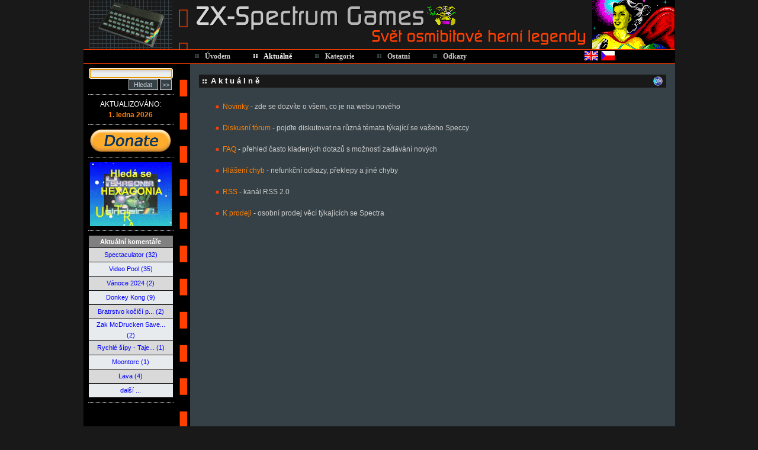

--- FILE ---
content_type: text/html
request_url: https://games.speccy.cz/index.php?cat1=2
body_size: 4668
content:
<!DOCTYPE HTML PUBLIC "-//W3C//DTD HTML 4.01 Transitional//EN">
<html>
<head>
<title>ZX-Spectrum Games</title>
<meta http-equiv="Content-Type" content="text/html; charset=windows-1250">
<meta http-equiv="Content-Style-Type" content="text/css">
<meta http-equiv="Content-Script-Type" content="text/javascript">
<meta http-equiv="Content-Language" content="cs">
<meta name="author" content="Pavel Plíva">
<meta name="description" content="The best games for ZX Spectrum - descriptions, solutions, maps, pokes, online playing.">
<meta name="keywords" content="hry, zx, spectrum, didaktik, návody, seymour, rady, poke, pouky, cheat, games">
<meta name="robots" content="all, follow">
<meta name="googlebot" content="index,follow,snippet,archive">
<link rel="shortcut icon" href="images/icon.ico">
<link href="rss.php" rel="alternate" type="application/rss+xml" title="RSS 2.0">
<link rel="stylesheet" href="css/styles.css" type="text/css">
<link rel="stylesheet" href="css/menu-styles.css" type="text/css">
<link rel="stylesheet" href="css/jsspeccy.css" type="text/css">
<script type="text/javascript" src="js/menu-script.js"></script>
<script type="text/javascript" src="js/scripts.js"></script>
<script type="text/javascript" src="js/dragdropbox.js"></script>
<script type="text/javascript" src="js/opacity-box.js"></script>
<script type="text/javascript" src="js/tooltip.js"></script>
<script async src="https://pagead2.googlesyndication.com/pagead/js/adsbygoogle.js?client=ca-pub-5764032654952152" crossorigin="anonymous"></script>
</head>
<body style="text-align: center">
<div class="mainwindow">      
<div style="position: absolute; top:106px; left:290px; width:150px; height:3px;" onmouseover="HighlightMainMenuOver(2);" onmouseout="HighlightMainMenuOut(2,1);"></div>
<div id="submenu2" class="submenu_items" style="left:290px; width:150px; height:148px;" onmouseover="HighlightMainMenuOver(2);" onmouseout="HighlightMainMenuOut(2,1);">
 <div class="submenu_item" style="background-image: url(css/images/micon4.gif);" onclick="window.location.href='index.php?cat1=2&amp;cat2=1';" onmouseover="HighlightSubmenuOver(this);" onmouseout="HighlightSubmenuOut(this);">Novinky</div>
 <div class="submenu_item" style="background-image: url(css/images/micon1.gif);" onclick="window.location.href='index.php?cat1=2&amp;cat2=2';" onmouseover="HighlightSubmenuOver(this);" onmouseout="HighlightSubmenuOut(this);">Diskusní fórum</div>
 <div class="submenu_item" style="background-image: url(css/images/micon3.gif);" onclick="window.location.href='index.php?cat1=2&amp;cat2=3';" onmouseover="HighlightSubmenuOver(this);" onmouseout="HighlightSubmenuOut(this);">FAQ</div>
 <div class="submenu_item" style="background-image: url(css/images/micon27.gif);" onclick="window.location.href='index.php?cat1=2&amp;cat2=5';" onmouseover="HighlightSubmenuOver(this);" onmouseout="HighlightSubmenuOut(this);">Hlášení chyb</div>
 <div class="submenu_item" style="background-image: url(css/images/micon23.gif);" onclick="window.location.href='rss.php';" onmouseover="HighlightSubmenuOver(this);" onmouseout="HighlightSubmenuOut(this);">RSS 2.0</div>
 <div class="submenu_item" style="background-image: url(css/images/micon24.gif);" onclick="window.location.href='index.php?cat1=2&amp;cat2=4';" onmouseover="HighlightSubmenuOver(this);" onmouseout="HighlightSubmenuOut(this);">K prodeji</div>
</div>
<div style="position: absolute; top:106px; left:403px; width:170px; height:3px;" onmouseover="HighlightMainMenuOver(3);" onmouseout="HighlightMainMenuOut(3,0);"></div>
<div id="submenu3" class="submenu_items" style="left:403px; width:170px; height:324px;" onmouseover="HighlightMainMenuOver(3);" onmouseout="HighlightMainMenuOut(3,0);">
 <div class="submenu_item" style="background-image: url(css/images/micon14.gif);" onclick="window.location.href='index.php?cat1=3&amp;cat2=1';" onmouseover="HighlightSubmenuOver(this);" onmouseout="HighlightSubmenuOut(this);">Emulátory</div>
 <div class="submenu_item" style="background-image: url(css/images/micon5.gif);" onclick="window.location.href='index.php?cat1=3&amp;cat2=2';" onmouseover="HighlightSubmenuOver(this);" onmouseout="HighlightSubmenuOut(this);">Firmy</div>
 <div class="submenu_item" style="background-image: url(css/images/micon18.gif);" onclick="window.location.href='index.php?cat1=3&amp;cat2=3';" onmouseover="HighlightSubmenuOver(this);" onmouseout="HighlightSubmenuOut(this);">Hry</div>
 <div class="submenu_item" style="background-image: url(css/images/micon7.gif);" onclick="window.location.href='index.php?cat1=3&amp;cat2=4';" onmouseover="HighlightSubmenuOver(this);" onmouseout="HighlightSubmenuOut(this);">K-Mouse</div>
 <div class="submenu_item" style="background-image: url(css/images/micon20.gif);" onclick="window.location.href='index.php?cat1=3&amp;cat2=5';" onmouseover="HighlightSubmenuOver(this);" onmouseout="HighlightSubmenuOut(this);">Mapy</div>
 <div class="submenu_item" style="background-image: url(css/images/micon19.gif);" onclick="window.location.href='index.php?cat1=3&amp;cat2=6';" onmouseover="HighlightSubmenuOver(this);" onmouseout="HighlightSubmenuOut(this);">Návody</div>
 <div class="submenu_item" style="background-image: url(css/images/micon16.gif);" onclick="window.location.href='index.php?cat1=3&amp;cat2=7';" onmouseover="HighlightSubmenuOver(this);" onmouseout="HighlightSubmenuOut(this);">Obrázky</div>
 <div class="submenu_item" style="background-image: url(css/images/micon15.gif);" onclick="window.location.href='index.php?cat1=3&amp;cat2=8';" onmouseover="HighlightSubmenuOver(this);" onmouseout="HighlightSubmenuOut(this);">Pouky</div>
 <div class="submenu_item" style="background-image: url(css/images/micon13.gif);" onclick="window.location.href='index.php?cat1=3&amp;cat2=9';" onmouseover="HighlightSubmenuOver(this);" onmouseout="HighlightSubmenuOut(this);">Remaky</div>
 <div class="submenu_item" style="background-image: url(css/images/micon17.gif);" onclick="window.location.href='index.php?cat1=3&amp;cat2=10';" onmouseover="HighlightSubmenuOver(this);" onmouseout="HighlightSubmenuOut(this);">RZX videa</div>
 <div class="submenu_item" style="background-image: url(css/images/micon6.gif);" onclick="window.location.href='index.php?cat1=3&amp;cat2=11';" onmouseover="HighlightSubmenuOver(this);" onmouseout="HighlightSubmenuOut(this);">Utility</div>
 <div class="submenu_item" style="background-image: url(css/images/micon26.gif);" onclick="window.location.href='index.php?cat1=3&amp;cat2=12';" onmouseover="HighlightSubmenuOver(this);" onmouseout="HighlightSubmenuOut(this);">Zázraky v BASICu</div>
 <div class="submenu_item" style="background-image: url(css/images/micon28.gif);" onclick="window.location.href='index.php?cat1=3&amp;cat2=13';" onmouseover="HighlightSubmenuOver(this);" onmouseout="HighlightSubmenuOut(this);">Zázraky v assembleru</div>
</div>
<div style="position: absolute; top:106px; left:523px; width:120px; height:3px;" onmouseover="HighlightMainMenuOver(4);" onmouseout="HighlightMainMenuOut(4,0);"></div>
<div id="submenu4" class="submenu_items" style="left:523px; width:120px; height:224px;" onmouseover="HighlightMainMenuOver(4);" onmouseout="HighlightMainMenuOut(4,0);">
 <div class="submenu_item" style="background-image: url(css/images/micon8.gif);" onclick="window.location.href='index.php?cat1=4&amp;cat2=1';" onmouseover="HighlightSubmenuOver(this);" onmouseout="HighlightSubmenuOut(this);">Ankety</div>
 <div class="submenu_item" style="background-image: url(css/images/micon9.gif);" onclick="window.location.href='index.php?cat1=4&amp;cat2=2';" onmouseover="HighlightSubmenuOver(this);" onmouseout="HighlightSubmenuOut(this);">Články</div>
 <div class="submenu_item" style="background-image: url(css/images/micon22.gif);" onclick="window.location.href='index.php?cat1=4&amp;cat2=8';" onmouseover="HighlightSubmenuOver(this);" onmouseout="HighlightSubmenuOut(this);">Komentáře</div>
 <div class="submenu_item" style="background-image: url(css/images/micon11.gif);" onclick="window.location.href='index.php?cat1=4&amp;cat2=3';" onmouseover="HighlightSubmenuOver(this);" onmouseout="HighlightSubmenuOut(this);">Kvíz</div>
 <div class="submenu_item" style="background-image: url(css/images/micon10.gif);" onclick="window.location.href='index.php?cat1=4&amp;cat2=4';" onmouseover="HighlightSubmenuOver(this);" onmouseout="HighlightSubmenuOut(this);">Online</div>
 <div class="submenu_item" style="background-image: url(css/images/micon21.gif);" onclick="window.location.href='index.php?cat1=4&amp;cat2=7';" onmouseover="HighlightSubmenuOver(this);" onmouseout="HighlightSubmenuOut(this);">Rekordy</div>
 <div class="submenu_item" style="background-image: url(css/images/micon12.gif);" onclick="window.location.href='index.php?cat1=4&amp;cat2=5';" onmouseover="HighlightSubmenuOver(this);" onmouseout="HighlightSubmenuOut(this);">Statistiky</div>
 <div class="submenu_item" style="background-image: url(css/images/micon25.gif);" onclick="window.location.href='index.php?cat1=4&amp;cat2=9';" onmouseover="HighlightSubmenuOver(this);" onmouseout="HighlightSubmenuOut(this);">Vlastní tvorba</div>
 <div class="submenu_item" style="background-image: url(css/images/micon2.gif);" onclick="window.location.href='index.php?cat1=4&amp;cat2=6';" onmouseover="HighlightSubmenuOver(this);" onmouseout="HighlightSubmenuOut(this);">Vyhledávání</div>
</div>
     
<table border="0" cellspacing="0" cellpadding="0">
  <tr valign="top" style="height:83px;"> 
    <td class="logo"><a name="top">&nbsp;</a></td>
    <td class="logo2" onclick="window.location.href='index.php?cat1=1'" title="ZX-Spectrum Games">&nbsp;</td>
    <td id="picturegrid" class="grid" onclick="PictureGridNext(546)" title="Další obrázek...">&nbsp;</td>
   </tr>
  
  <tr style="height:25px;"> 
     <td class="hnavbg" style="width:180px">&nbsp;</td>   
     <td colspan="2" class="hnavbg">                             
        <table border="0" cellspacing="0" cellpadding="0">
          <tr style="height:21px;">
            <td id="mainmenu1" class="menu_main_item" onclick="window.location.href ='index.php?cat1=1';" onmouseover="HighlightMainMenuOver(1);" onmouseout="HighlightMainMenuOut(1,0);"><a id="mainmenulink1" href="index.php?cat1=1" class="mn">Úvodem</a></td>                    
            <td id="mainmenu2" class="menu_main_item_hightlight" onclick="window.location.href='index.php?cat1=2';" onmouseover="HighlightMainMenuOver(2);" onmouseout="HighlightMainMenuOut(2,1);"><a id="mainmenulink2" href="index.php?cat1=2" class="mn_hightlight">Aktuálně</a></td>
            <td id="mainmenu3" class="menu_main_item" onclick="window.location.href='index.php?cat1=3';" onmouseover="HighlightMainMenuOver(3);" onmouseout="HighlightMainMenuOut(3,0);"><a id="mainmenulink3" href="index.php?cat1=3" class="mn">Kategorie</a></td>
            <td id="mainmenu4" class="menu_main_item" onclick="window.location.href='index.php?cat1=4';" onmouseover="HighlightMainMenuOver(4);" onmouseout="HighlightMainMenuOut(4,0);"><a id="mainmenulink4" href="index.php?cat1=4" class="mn">Ostatní</a></td>
            <td id="mainmenu5" class="menu_main_item" onclick="window.location.href='index.php?cat1=5';" onmouseover="HighlightMainMenuOver(5);" onmouseout="HighlightMainMenuOut(5,0);"><a id="mainmenulink5" href="index.php?cat1=5" class="mn">Odkazy</a></td>
            <td align="right" width="220"><a href="index.php?lang=en"><img style="margin-top:2px; border: 0px;" alt="English" title="English" src="images/fl_english.gif" width="23" height="16"></a> <a href="index.php?lang=cz"><img style="margin-top:2px; border: 0px;" alt="Česky" title="Česky" src="images/fl_czech.gif" width="23" height="16"></a></td>
          </tr>
        </table>                     
        <script type="text/javascript">InitMenu(); PictureGridInit(546);</script>
     </td>
  </tr>
  <tr> 
    <td valign="top" class="leftcolumnbg">       
      <table style="width:160px;" border="0" cellspacing="0" cellpadding="8">
        <tr valign="top">
          <td align="center">   
                         <form method="post" name="search_form1" id="search_form1" action="index.php" style="margin:0px;" onsubmit="return search_test(document.getElementById('search_string2').value, 'cz');">
            <input type="hidden" name="cat1" value="4">
            <input type="hidden" name="cat2" value="6">
            <input type="hidden" name="cgam" value="1">
            <input type="hidden" name="csol" value="1">
            <input type="hidden" name="cmap" value="1">
            <input type="hidden" name="cpok" value="1">
            <input type="hidden" name="crem" value="1">
            <input type="hidden" name="cemu" value="1">
            <input type="hidden" name="cuti" value="1">
            <input type="hidden" name="cart" value="1">
            <input type="hidden" name="clin" value="1">
            <input type="hidden" name="cbas" value="1">
            <input type="hidden" name="csal" value="1">
            <input class="searchingbox" type="text" id="search_string2" name="search_string2">
            <div style="margin-top:2px; text-align: right;"><input class="searchingboxbutton" style="width: 50px;" type="submit" value="Hledat" >&nbsp;<input style="width: 20px;" class="searchingboxbutton" type="button" onclick="window.location.href='index.php?cat1=4&amp;cat2=6'" title="Pokročilé vyhledávání ..." value=">>" >&nbsp;</div>
            </form>
            <p class="divider3">&nbsp;</p>
            <div style="text-transform: uppercase; color: #ffffff;">aktualizováno:</div>
            <div><a href="index.php?cat1=2&amp;cat2=1"><strong>1. ledna 2026</strong></a></div>
            <p class="divider3">&nbsp;</p>
<a href="index.php?cat1=6"><img src="images/donate.png" border="0" alt="Přispějte na provoz." title="Přispějte na provoz." width="139"></a>
            <p class="divider3">&nbsp;</p>
<a href="index.php?cat1=4&amp;cat2=2&amp;article_id=ultrasoft.txt"><video width="138" height="108" autoplay muted loop><source src="banner/hexagonia.mp4" type="video/mp4">Your browser does not support the video tag.</video></a>
            <p class="divider3">&nbsp;</p>
<table class="listbox" border="0" cellspacing="1">
<tr><th align="center">Aktuální komentáře</th></tr>
<tr bgcolor="#D9D9D9"><td align="center"><a href="index.php?cat1=3&amp;cat2=1&amp;emulator_id=spectaculator.txt#comments" title="Spectaculator (emulátor)">Spectaculator (32)</a></td></tr>
<tr bgcolor="#E8EBED"><td align="center"><a href="index.php?cat1=3&amp;cat2=3&amp;game_id=videopool.txt#comments" title="Video Pool (hra)">Video Pool (35)</a></td></tr>
<tr bgcolor="#D9D9D9"><td align="center"><a href="index.php?cat1=3&amp;cat2=3&amp;game_id=vanoce2024.txt#comments" title="Vánoce 2024 (hra)">Vánoce 2024 (2)</a></td></tr>
<tr bgcolor="#E8EBED"><td align="center"><a href="index.php?cat1=3&amp;cat2=3&amp;game_id=donkeykong.txt#comments" title="Donkey Kong (hra)">Donkey Kong (9)</a></td></tr>
<tr bgcolor="#D9D9D9"><td align="center"><a href="index.php?cat1=3&amp;cat2=3&amp;game_id=bratrstvo.txt#comments" title="Bratrstvo kočičí pracky (hra)">Bratrstvo kočičí p... (2)</a></td></tr>
<tr bgcolor="#E8EBED"><td align="center"><a href="index.php?cat1=3&amp;cat2=3&amp;game_id=zakmccrucken.txt#comments" title="Zak McDrucken Saves The Chickens (hra)">Zak McDrucken Save... (2)</a></td></tr>
<tr bgcolor="#D9D9D9"><td align="center"><a href="index.php?cat1=3&amp;cat2=3&amp;game_id=rychlesipytajemstvi.txt#comments" title="Rychlé šípy - Tajemství Velkého Vonta (hra)">Rychlé šípy - Taje... (1)</a></td></tr>
<tr bgcolor="#E8EBED"><td align="center"><a href="index.php?cat1=3&amp;cat2=3&amp;game_id=moontorc.txt#comments" title="Moontorc (hra)">Moontorc (1)</a></td></tr>
<tr bgcolor="#D9D9D9"><td align="center"><a href="index.php?cat1=3&amp;cat2=3&amp;game_id=lava.txt#comments" title="Lava (hra)">Lava (4)</a></td></tr>
<tr bgcolor="#E8EBED"><td align="center"><a href="index.php?cat1=4&amp;cat2=8">další ...</a></td></tr>
</table>
            <p class="divider3">&nbsp;</p>

 <script type="text/javascript"><!--
google_ad_client = "ca-pub-2352518551335408";
/* Prvni reklama */
google_ad_slot = "9491271088";
google_ad_width = 120;
google_ad_height = 240;
//-->
</script>
<script type="text/javascript"
src="https://pagead2.googlesyndication.com/pagead/show_ads.js">
</script>

            <p class="divider3">&nbsp;</p>
            <div style="text-transform: uppercase;">důležité odkazy:</div>
            <div style="margin: 2px;"><a href="https://spectrumcomputing.co.uk/" target="_blank" title="Všechny nedávno vydané hry na jednom místě."><img alt="Všechny nedávno vydané hry na jednom místě." src="images/sc.png" width="87" height="35" align="middle"></a></div>
            <div style="margin: 2px;"><a href="http://www.worldofspectrum.org/" target="_blank" title="Největší archív o ZX Spectru a vše kolem něj na světě."><img alt="Největší archív o ZX Spectru a vše kolem něj na světě." src="images/wos.jpg" width="87" height="35" align="middle"></a></div>
            <div style="margin: 2px;"><a href="http://www.the-tipshop.co.uk/" target="_blank" title="Největší databáze pouků, rad a návodů."><img alt="Největší databáze pouků, rad a návodů." src="images/tipshop.gif" width="87" height="35" align="middle"></a></div>
            <div style="margin: 2px;"><a href="http://www.rzxarchive.co.uk/" target="_blank" title="RZX videa - kompletní herní průvodci."><img alt="RZX videa - kompletní herní průvodci." src="images/rzx.png" width="87" height="35" align="middle"></a></div>
            <div style="margin: 2px;"><a href="http://maps.speccy.cz/" target="_blank" title="Mapy tvořené přímo z herních obrazovek."><img alt="Mapy tvořené přímo z herních obrazovek." src="images/maps.png" width="87" height="35" align="middle"></a></div>
            <div style="margin: 2px;"><a href="http://cs.speccy.cz/" target="_blank" title="České a slovenské speccy hry."><img alt="České a slovenské speccy hry." src="images/csspeccy.jpg" width="87" height="35" align="middle"></a></div>
            <br /><div style="margin:5px;"><img alt="" src="images/creature2.gif" width="71" height="86"></div>
<script type="text/javascript">if (document.search_form1.search_string2 != null) { document.search_form1.search_string2.focus(); }</script>
           
          </td>
        </tr>  
      </table>  
    </td>
    <td colspan="2" valign="top" class="rightcoltext"> <p>&nbsp;</p>
         <table width="100%" cellspacing="0" cellpadding="0" border="0" style="margin-bottom: 5px;">
    <tr bgcolor="#191919"><td>
      <div class="heading_nomargin">Aktuálně</div>
    </td>
    <td align="right" style="font-size: 0%;" >
      <img alt="" style="cursor: pointer; margin-right:6px;" src="images/back_icon.gif" onclick="window.history.back();" title="Zpět ..." width="16" height="16" align="middle">    </td>
</tr>
  </table>
      <blockquote>
              <p>&nbsp;</p>
              <p class="bullet"><a href="index.php?cat1=2&amp;cat2=1">Novinky</a> - zde se dozvíte o všem, co je na webu nového</p>
              <p>&nbsp;</p>
              <p class="bullet"><a href="index.php?cat1=2&amp;cat2=2">Diskusní fórum</a> - pojďte diskutovat na různá témata týkající se vašeho Speccy</p>
              <p>&nbsp;</p>
              <p class="bullet"><a href="index.php?cat1=2&amp;cat2=3">FAQ</a> - přehled často kladených dotazů s možností zadávání nových</p>
              <p>&nbsp;</p>
              <p class="bullet"><a href="index.php?cat1=2&amp;cat2=5">Hlášení chyb</a> - nefunkční odkazy, překlepy a jiné chyby</p>
              <p>&nbsp;</p>
              <p class="bullet"><a href="rss.php">RSS</a> - kanál RSS 2.0</p>
              <p>&nbsp;</p>

<p class="bullet"><a href="index.php?cat1=2&amp;cat2=4">K prodeji</a> - osobní prodej věcí týkajících se Spectra</p>
<p>&nbsp;</p>

      </blockquote>

  
    </td>
  </tr>
  <tr style="height:25px;">     
     <td class="hnavbg" style="width:180px;" align="center">
        <div style="position: relative; height:25px;" onmouseover="NameDayBoxSelected = 1;" onmouseout="NameDayBoxSelected = 0;">           
           <div id="namedaybox" class="nameday">
              <div id="namedayboxtext" style="padding: 10px 5px 10px 5px;">&nbsp;</div>
           </div>  
           <div id="actualtime" style="color: #ffffff; padding-top:3px;">&nbsp;</div>  
           <script type="text/javascript">setInterval('SetActualTime("cz")',100);</script>
        </div>
    </td>



    <td colspan="2" class="hnavbg" style="padding-right:0px;" align="right"> 
         <div><a href="javascript:Empty()" onclick="MailTo('pavero','seznam.cz')" title="Poslat e-mail autorovi stránek ... pavero(a)post.cz"><img alt="Poslat e-mail autorovi stránek ... pavero(a)post.cz" src="images/copyright.gif" width="280" height="25"></a><a href="#top" title="Nahoru ..."><img alt="Nahoru ..." src="images/up_icon.gif" width="16" height="16" align="top" style="margin:3px;"></a></div>       
     </td>
  </tr>
  <tr style="height:75px;">
    <td style="width:180px;">&nbsp;</td>
    <td align="center">
    <a href="https://www.speccy.cz" target="_blank" title="Site hosted by Speccy.cz"><img alt="Speccy.cz" src="images/speccy_banner.gif" width="480" height="60" border="0"></a>
</td>
    <td style="width:140px;" align="right" valign="middle">
        <div>
            <a href="https://validator.w3.org/check?uri=http://zx-spectrum.cz" target="_blank"><img src="https://www.w3.org/Icons/valid-html401" alt="Valid HTML 4.01 Transitional" height="31" width="88"></a>            
            <a href="https://www.toplist.cz/" target="_blank"><img alt="TOPlist" src="https://toplist.cz/count.asp?ID=199304&amp;start=131373&amp;logo=counter" title="Počítadlo přístupů" width="88" height="31"></a>
        </div>
    </td>
  </tr>
</table>
<div class="creature1"></div>
</div>
<div id="TopParentBox" style="width:0px; height:0px;"></div>
<div id="opacity_fullpage_box" style="position: absolute; left:0px; top:0px; z-index:50; visibility:hidden;"></div>
<iframe name="hidden_iframe" style="position: absolute; left:0; top:0;" src="" scrolling="no" frameborder="0" width="0" height="0"></iframe>

</body>
</html>


--- FILE ---
content_type: text/html; charset=utf-8
request_url: https://www.google.com/recaptcha/api2/aframe
body_size: 264
content:
<!DOCTYPE HTML><html><head><meta http-equiv="content-type" content="text/html; charset=UTF-8"></head><body><script nonce="N-z3Fpeathxsnmqu47mpcg">/** Anti-fraud and anti-abuse applications only. See google.com/recaptcha */ try{var clients={'sodar':'https://pagead2.googlesyndication.com/pagead/sodar?'};window.addEventListener("message",function(a){try{if(a.source===window.parent){var b=JSON.parse(a.data);var c=clients[b['id']];if(c){var d=document.createElement('img');d.src=c+b['params']+'&rc='+(localStorage.getItem("rc::a")?sessionStorage.getItem("rc::b"):"");window.document.body.appendChild(d);sessionStorage.setItem("rc::e",parseInt(sessionStorage.getItem("rc::e")||0)+1);localStorage.setItem("rc::h",'1769011663586');}}}catch(b){}});window.parent.postMessage("_grecaptcha_ready", "*");}catch(b){}</script></body></html>

--- FILE ---
content_type: text/css
request_url: https://games.speccy.cz/css/menu-styles.css
body_size: 506
content:
a.mn:link {
  text-decoration: none;
  font-weight: bold;
  color: #cccccc; 
}

a.mn:visited {
  text-decoration: none;
  font-weight: bold;
  color: #cccccc; 
}

a.mn:hover {
  text-decoration: none;
  font-weight: bold;
  color: #cccccc; 
}

a.mn_hightlight:link {
  text-decoration: none;
  font-weight: bold;
  color: #ffffff; 
}

a.mn_hightlight:visited {
  text-decoration: none;
  font-weight: bold;
  color: #ffffff; 
}

a.mn_hightlight:hover {
  text-decoration: none;
  font-weight: bold;
  color: #ffffff; 
}

.menu_main_item {   
   text-align: left;
   padding: 0px 30px 0px 25px;
   font-size: 12px;
   font-family: verdana;
   font-weight: bold;
   background-color: #000000;
   border-right: 1px solid black;   
   background-image: url(images/mbullet.gif);
	 background-repeat: no-repeat;
   background-position: 7px 6px;
   cursor: pointer;
}

.menu_main_item_hightlight {   
   color: #ffffff;
   text-align: left;
   padding: 0px 30px 0px 25px;
   font-size: 12px;
   font-family: verdana;
   font-weight: bold;
   background-color: #000000;
   border-right: 1px solid black;   
   background-image: url(images/mbullet2.gif);
	 background-repeat: no-repeat;
   background-position: 7px 6px;
   cursor: pointer;   
}

.submenu_items {   
   text-align: left;
   position:absolute;      
   top:108px;  
   z-index:100; 
   border: 1px solid black; 
   background-color:#CCCCCC;
   color: black;
   font-size: 11px;
   font-family: arial;     
   font-weight: bold;
   overflow: hidden;
   display: none;

   background-image: url(images/micon_line.gif);
 	 background-repeat: repeat-y;
	 background-position: left;    
   
}

.submenu_item {
  height: 14px;
  border-bottom: 1px dotted #191919; 
  padding: 5px 2px 5px 30px; 
  cursor: pointer;
  
  background-image: url(images/micon_line.gif);
	background-repeat: repeat-y;
	background-position: left;   
}
